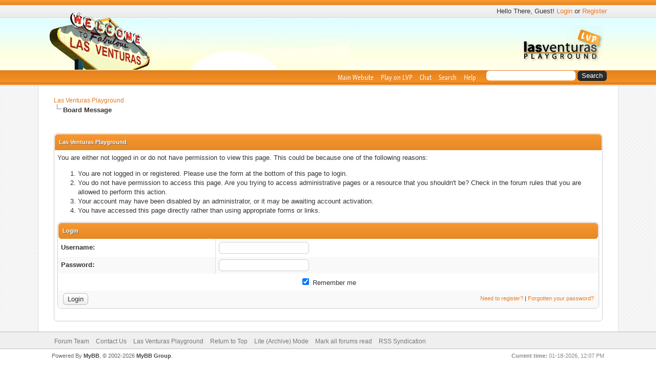

--- FILE ---
content_type: text/html; charset=UTF-8
request_url: https://forum.sa-mp.nl/user-114.html
body_size: 3485
content:
<!DOCTYPE html PUBLIC "-//W3C//DTD XHTML 1.0 Transitional//EN" "http://www.w3.org/TR/xhtml1/DTD/xhtml1-transitional.dtd"><!-- start: error -->
<html xml:lang="en" lang="en" xmlns="http://www.w3.org/1999/xhtml">
<head>
<title>Las Venturas Playground</title>
<!-- start: headerinclude -->
<link rel="alternate" type="application/rss+xml" title="Latest Threads (RSS 2.0)" href="https://forum.sa-mp.nl/syndication.php" />
<link rel="alternate" type="application/atom+xml" title="Latest Threads (Atom 1.0)" href="https://forum.sa-mp.nl/syndication.php?type=atom1.0" />
<meta http-equiv="Content-Type" content="text/html; charset=UTF-8" />
<meta http-equiv="Content-Script-Type" content="text/javascript" />
<script type="text/javascript" src="https://forum.sa-mp.nl/jscripts/jquery.js?ver=1806"></script>
<script type="text/javascript" src="https://forum.sa-mp.nl/jscripts/jquery.plugins.min.js?ver=1806"></script>
<script type="text/javascript" src="https://sa-mp.nl/Visual/Javascript/jquery.flash.js?ver=1806"></script>
<script type="text/javascript" src="https://forum.sa-mp.nl/jscripts/general.js?ver=1810"></script>

<link type="text/css" rel="stylesheet" href="https://forum.sa-mp.nl/cache/themes/theme10/global.min.css" />
<link type="text/css" rel="stylesheet" href="https://forum.sa-mp.nl/cache/themes/theme10/css3.min.css" />

<link type="text/css" rel="stylesheet" href="https://forum.sa-mp.nl/assets/fonts.css" />
<script type="text/javascript">
<!--
	lang.unknown_error = "An unknown error has occurred.";

	lang.select2_match = "One result is available, press enter to select it.";
	lang.select2_matches = "{1} results are available, use up and down arrow keys to navigate.";
	lang.select2_nomatches = "No matches found";
	lang.select2_inputtooshort_single = "Please enter one or more character";
	lang.select2_inputtooshort_plural = "Please enter {1} or more characters";
	lang.select2_inputtoolong_single = "Please delete one character";
	lang.select2_inputtoolong_plural = "Please delete {1} characters";
	lang.select2_selectiontoobig_single = "You can only select one item";
	lang.select2_selectiontoobig_plural = "You can only select {1} items";
	lang.select2_loadmore = "Loading more results&hellip;";
	lang.select2_searching = "Searching&hellip;";

	var cookieDomain = ".forum.sa-mp.nl";
	var cookiePath = "/";
	var cookiePrefix = "";
	var cookieSecureFlag = "0";
	var deleteevent_confirm = "Are you sure you want to delete this event?";
	var removeattach_confirm = "Are you sure you want to remove the selected attachment from this post?";
	var loading_text = 'Loading. <br />Please Wait&hellip;';
	var saving_changes = 'Saving changes&hellip;';
	var use_xmlhttprequest = "1";
	var my_post_key = "1467079998ba5b70378b80e44b13620e";
	var rootpath = "https://forum.sa-mp.nl";
	var imagepath = "https://forum.sa-mp.nl/images";
  	var yes_confirm = "Yes";
	var no_confirm = "No";
	var MyBBEditor = null;
	var spinner_image = "https://forum.sa-mp.nl/images/spinner.gif";
	var spinner = "<img src='" + spinner_image +"' alt='' />";
	var modal_zindex = 9999;
// -->
</script>
<!-- end: headerinclude -->
</head>
<body>
<!-- start: header -->
<div id="container">
		<a name="top" id="top"></a>
<!-- welcomeblock opens the header -->
			<!-- start: header_welcomeblock_guest -->
		<div id="lvp_header" class="guest">
				<p><span class="welcome">Hello There, Guest! <a href="https://forum.sa-mp.nl/member.php?action=login">Login</a> or <a href="https://forum.sa-mp.nl/member.php?action=register" class="register">Register</a></span></p>
				<div class="modal" id="quick_login" style="display: none;">
					<form method="post" action="https://forum.sa-mp.nl/member.php">
						<input name="action" type="hidden" value="do_login" />
						<input name="url" type="hidden" value="" />
						<input name="quick_login" type="hidden" value="1" />
						<input name="my_post_key" type="hidden" value="1467079998ba5b70378b80e44b13620e" />
						<table width="100%" cellspacing="0" cellpadding="5" border="0" class="tborder">
							<tr>
								<td class="thead" colspan="2"><strong>Login</strong></td>
							</tr>
												
							<tr>
								<td class="trow1" width="25%"><strong>Username:</strong></td>
								<td class="trow1"><input name="quick_username" id="quick_login_username" type="text" value="" class="textbox initial_focus" /></td>
							</tr>
							<tr>
								<td class="trow2"><strong>Password:</strong></td>
								<td class="trow2">
									<input name="quick_password" id="quick_login_password" type="password" value="" class="textbox" /> <a href="https://forum.sa-mp.nl/member.php?action=lostpw" class="lost_password">Lost Password?</a>
								</td>
							</tr>
							<tr>
								<td class="trow1">&nbsp;</td>
								<td class="trow1 remember_me">
									<input name="quick_remember" id="quick_login_remember" type="checkbox" value="yes" class="checkbox" checked="checked" />
									<label for="quick_login_remember">Remember me</label>
								</td>
							</tr>
							<tr>
								<td class="trow2" colspan="2">
									<div align="center"><input name="submit" type="submit" class="button" value="Login" /></div>
								</td>
							</tr>
						</table>
					</form>
				</div>
				<script type="text/javascript">
					$("#quick_login input[name='url']").val($(location).attr('href'));
				</script>
<!-- end: header_welcomeblock_guest -->

			<a class="forum_home" href="https://forum.sa-mp.nl/index.php" title="Las Venturas Playground"></a>
<link rel="icon" type="image/png" href="https://forum.sa-mp.nl/images/favicon.png">

			<div id="lvp_logo"><div class="alt"></div></div>

			<div id="topmenu">
				<!-- start: header_quicksearch -->
						<form action="https://forum.sa-mp.nl/search.php">
						<fieldset id="search">
							<input name="keywords" type="text" class="textbox" />
							<input value="Search" type="submit" class="button" />
							<input type="hidden" name="action" value="do_search" />
							<input type="hidden" name="postthread" value="1" />
						</fieldset>
						</form>
<!-- end: header_quicksearch -->
				<ul class="menu top_links">
					<li><a href="https://sa-mp.nl/" class="website_home">Main Website</a></li>
					<li><a href="https://forum.sa-mp.nl/announcement-6.html" class="website_home">Play on LVP</a></li>
					<li><a href="https://sa-mp.nl/about/irc.html" class="website_home">Chat</a></li>
					<!-- start: header_menu_search -->
<li><a href="https://forum.sa-mp.nl/search.php" class="search">Search</a></li>
<!-- end: header_menu_search -->
					
					
					<li><a href="https://forum.sa-mp.nl/misc.php?action=help" class="help">Help</a></li>
				</ul>
			</div>
		</div>
	
		<div id="content">
			<div class="wrapper">
				
				
				
				
				
				  
				<!-- start: nav -->
<div class="navigation">
<!-- start: nav_bit -->
<a href="https://forum.sa-mp.nl/index.php">Las Venturas Playground</a>
<!-- end: nav_bit --><!-- start: nav_sep_active -->
<br /><img src="https://forum.sa-mp.nl/images/nav_bit.png" alt="" />
<!-- end: nav_sep_active --><!-- start: nav_bit_active -->
<span class="active">Board Message</span>
<!-- end: nav_bit_active -->
</div>
<!-- end: nav -->
<br />
<!-- end: header -->
<br />
<table border="0" cellspacing="0" cellpadding="5" class="tborder">
<tr>
<td class="thead"><span class="smalltext"><strong>Las Venturas Playground</strong></span></td>
</tr>
<tr>
<td class="trow1"><!-- start: error_nopermission -->
<form><input name="my_post_key" type="hidden" value="1467079998ba5b70378b80e44b13620e" /></form>

You are either not logged in or do not have permission to view this page. This could be because one of the following reasons:
<ol>
<li>You are not logged in or registered. Please use the form at the bottom of this page to login.</li>
<li>You do not have permission to access this page. Are you trying to access administrative pages or a resource that you shouldn't be?  Check in the forum rules that you are allowed to perform this action.</li>
<li>Your account may have been disabled by an administrator, or it may be awaiting account activation.</li>
<li>You have accessed this page directly rather than using appropriate forms or links.</li>
</ol>
<form action="member.php" method="post">
<input type="hidden" name="action" value="do_login" />
<input type="hidden" name="url" value="/member.php?action=profile&amp;uid=114" />
<input name="my_post_key" type="hidden" value="1467079998ba5b70378b80e44b13620e" />
<table border="0" cellspacing="0" cellpadding="5" class="tborder">
<tr>
<td class="thead" colspan="2"><span class="smalltext"><strong>Login</strong></span></td>
</tr>
<tr>
<td class="trow1"><strong>Username:</strong></td>
<td class="trow1"><input type="text" class="textbox" name="username" tabindex="1" /></td>
</tr>
<tr>
<td class="trow2"><strong>Password:</strong></td>
<td class="trow2"><input type="password" class="textbox" name="password" tabindex="2" /></td>
</tr>
<tr>
<td class="trow1" colspan="2" align="center"><label title="If ticked, your login details will be remembered on this computer, otherwise, you will be logged out as soon as you close your browser."><input type="checkbox" class="checkbox" name="remember" checked="checked" value="yes" /> Remember me</label></td>
</tr>
<tr>
<td class="trow2" colspan="2"><span class="smalltext float_right" style="padding-top: 3px;"><a href="member.php?action=register">Need to register?</a> | <a href="member.php?action=lostpw">Forgotten your password?</a>&nbsp;</span>&nbsp;<input type="submit" class="button" value="Login" tabindex="3" /></td>
</tr>
</table>
</form>
<br />
<!-- end: error_nopermission --></td>
</tr>
</table>
<!-- start: footer -->

	</div>
</div>
<div id="footer">
	<div class="upper">
		<div class="wrapper">
			
			
			<ul class="menu bottom_links">
				<!-- start: footer_showteamlink -->
<li><a href="showteam.php">Forum Team</a></li>
<!-- end: footer_showteamlink -->
				<!-- start: footer_contactus -->
<li><a href="https://forum.sa-mp.nl/contact.php">Contact Us</a></li>
<!-- end: footer_contactus -->
				<li><a href="https://sa-mp.nl/">Las Venturas Playground</a></li>
				<li><a href="#top">Return to Top</a></li>
				<li><a href="https://forum.sa-mp.nl/archive/index.php">Lite (Archive) Mode</a></li>
				<li><a href="https://forum.sa-mp.nl/misc.php?action=markread">Mark all forums read</a></li>
				<li><a href="https://forum.sa-mp.nl/misc.php?action=syndication">RSS Syndication</a></li>
			</ul>
		</div>
	</div>
	<div class="lower">
		<div class="wrapper">
			<span id="current_time"><strong>Current time:</strong> 01-18-2026, 12:07 PM</span>
			<span id="copyright">
				<!-- MyBB is free software developed and maintained by a volunteer community.
					It would be much appreciated by the MyBB Group if you left the full copyright and "powered by" notice intact,
					to show your support for MyBB.  If you choose to remove or modify the copyright below,
					you may be refused support on the MyBB Community Forums.

					This is free software, support us and we'll support you. -->
				Powered By <a href="https://mybb.com" target="_blank" rel="noopener">MyBB</a>, &copy; 2002-2026 <a href="https://mybb.com" target="_blank" rel="noopener">MyBB Group</a>.
				<!-- End powered by -->
			</span>
		</div>
	</div>
</div>
<!-- The following piece of code allows MyBB to run scheduled tasks. DO NOT REMOVE --><!-- End task image code -->

</div>
<!-- end: footer -->
</body>
</html>
<!-- end: error -->

--- FILE ---
content_type: text/css
request_url: https://forum.sa-mp.nl/assets/fonts.css
body_size: 27
content:
@font-face {
	font-family: 'GraublauWeb';
	src: url('/assets/GrauBlau.eot');
	src: local('Graublau Web'), 
             local('GraublauWeb-Regular'), 
             local('Graublau'), 
             url('/assets/GrauBlau.woff') format('woff'), 
             url('/assets/GrauBlau.ttf')  format('truetype');
}



--- FILE ---
content_type: application/javascript
request_url: https://sa-mp.nl/Visual/Javascript/jquery.flash.js?ver=1806
body_size: 128
content:
// This file is only used from the forums. At this moment a temporarily used solution to hax up the
// correct LVP-logo('s) over there now we got rid of flash.
(function($, window, document) {
    $(function() {
        $('div#lvp_logo').empty ().html (
            '<img src="https://www.sa-mp.nl/images/logo.jpg" alt="Las Venturas Playground" title="Las Venturas Playground" style="float:right;margin-right:-18px" />'
        );
    });
}(window.jQuery, window, document));
